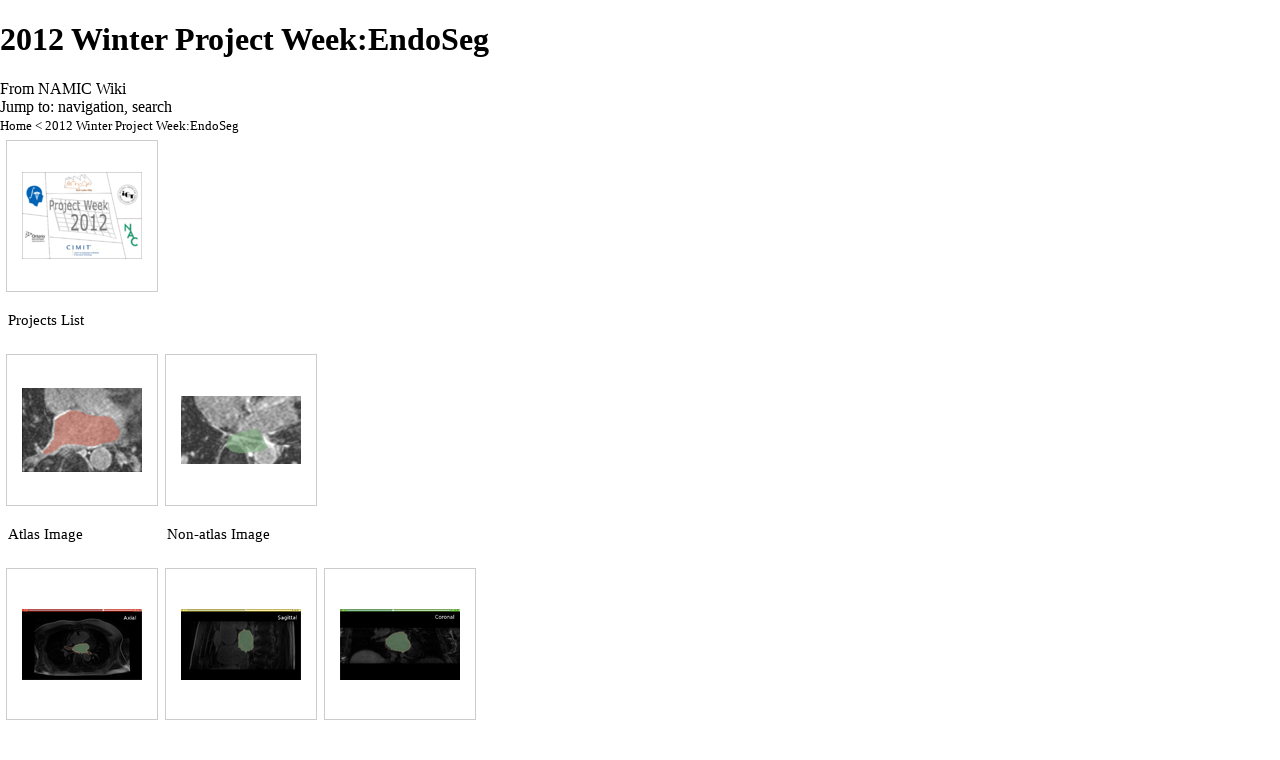

--- FILE ---
content_type: text/html; charset=UTF-8
request_url: https://www.na-mic.org/w/index.php?title=2012_Winter_Project_Week:EndoSeg&printable=yes
body_size: 5947
content:
<!DOCTYPE html>
<html class="client-nojs" lang="en" dir="ltr">
<head>
<meta charset="UTF-8"/>
<title>2012 Winter Project Week:EndoSeg - NAMIC Wiki</title>
<script>document.documentElement.className = document.documentElement.className.replace( /(^|\s)client-nojs(\s|$)/, "$1client-js$2" );</script>
<script>(window.RLQ=window.RLQ||[]).push(function(){mw.config.set({"wgCanonicalNamespace":"","wgCanonicalSpecialPageName":false,"wgNamespaceNumber":0,"wgPageName":"2012_Winter_Project_Week:EndoSeg","wgTitle":"2012 Winter Project Week:EndoSeg","wgCurRevisionId":73416,"wgRevisionId":73416,"wgArticleId":14035,"wgIsArticle":true,"wgIsRedirect":false,"wgAction":"view","wgUserName":null,"wgUserGroups":["*"],"wgCategories":[],"wgBreakFrames":false,"wgPageContentLanguage":"en","wgPageContentModel":"wikitext","wgSeparatorTransformTable":["",""],"wgDigitTransformTable":["",""],"wgDefaultDateFormat":"dmy","wgMonthNames":["","January","February","March","April","May","June","July","August","September","October","November","December"],"wgMonthNamesShort":["","Jan","Feb","Mar","Apr","May","Jun","Jul","Aug","Sep","Oct","Nov","Dec"],"wgRelevantPageName":"2012_Winter_Project_Week:EndoSeg","wgRelevantArticleId":14035,"wgRequestId":"0934f7a37095b6bd12c850bc","wgCSPNonce":false,"wgIsProbablyEditable":false,"wgRelevantPageIsProbablyEditable":false,"wgRestrictionEdit":[],"wgRestrictionMove":[],"wgMediaViewerOnClick":true,"wgMediaViewerEnabledByDefault":true,"wgVisualEditor":{"pageLanguageCode":"en","pageLanguageDir":"ltr","pageVariantFallbacks":"en","usePageImages":false,"usePageDescriptions":false},"wgSmjSize":110,"wgSmjUseChem":true,"wgSmjInlineMath":[["[math]","[/math]"]],"wgVisualEditorToolbarScrollOffset":0,"wgVisualEditorUnsupportedEditParams":["undo","undoafter","veswitched"],"wgEditSubmitButtonLabelPublish":false});mw.loader.state({"site.styles":"ready","noscript":"ready","user.styles":"ready","user":"ready","user.options":"ready","user.tokens":"loading","mediawiki.page.gallery.styles":"ready","mediawiki.legacy.shared":"ready","mediawiki.legacy.commonPrint":"ready","ext.visualEditor.desktopArticleTarget.noscript":"ready","mediawiki.skinning.interface":"ready","mediawiki.skinning.content.externallinks":"ready","skins.slicerneue.styles":"ready"});mw.loader.implement("user.tokens@0tffind",function($,jQuery,require,module){/*@nomin*/mw.user.tokens.set({"editToken":"+\\","patrolToken":"+\\","watchToken":"+\\","csrfToken":"+\\"});
});RLPAGEMODULES=["ext.SmjCDN","ext.SmjCDN.mobile","site","mediawiki.page.startup","mediawiki.page.ready","mediawiki.searchSuggest","mmv.head","mmv.bootstrap.autostart","ext.visualEditor.desktopArticleTarget.init","ext.visualEditor.targetLoader"];mw.loader.load(RLPAGEMODULES);});</script>
<link rel="stylesheet" href="/w/load.php?lang=en&amp;modules=ext.visualEditor.desktopArticleTarget.noscript%7Cmediawiki.legacy.commonPrint%2Cshared%7Cmediawiki.page.gallery.styles%7Cmediawiki.skinning.content.externallinks%7Cmediawiki.skinning.interface%7Cskins.slicerneue.styles&amp;only=styles&amp;printable=1&amp;skin=slicerneue"/>
<script async="" src="/w/load.php?lang=en&amp;modules=startup&amp;only=scripts&amp;printable=1&amp;skin=slicerneue"></script>
<meta name="ResourceLoaderDynamicStyles" content=""/>
<meta name="generator" content="MediaWiki 1.33.0"/>
<meta name="robots" content="noindex,follow"/>
<link rel="shortcut icon" href="/w/img_auth.php/6/64/Favicon.ico"/>
<link rel="search" type="application/opensearchdescription+xml" href="/w/opensearch_desc.php" title="NAMIC Wiki (en)"/>
<link rel="EditURI" type="application/rsd+xml" href="https://www.na-mic.org/w/api.php?action=rsd"/>
<link rel="license" href="https://creativecommons.org/licenses/by-sa/4.0/"/>
<link rel="alternate" type="application/atom+xml" title="NAMIC Wiki Atom feed" href="/w/index.php?title=Special:RecentChanges&amp;feed=atom"/>
<!--[if lt IE 9]><script src="/w/load.php?lang=en&amp;modules=html5shiv&amp;only=scripts&amp;skin=SlicerNeue&amp;sync=1"></script><![endif]-->
</head>
<body class="mediawiki ltr sitedir-ltr mw-hide-empty-elt ns-0 ns-subject page-2012_Winter_Project_Week_EndoSeg rootpage-2012_Winter_Project_Week_EndoSeg skin-slicerneue action-view"><div id="globalWrapper">
		<div id="column-content">
			<div id="content" class="mw-body" role="main">
				<a id="top"></a>
				
				<div class="mw-indicators mw-body-content">
</div>
				<h1 id="firstHeading" class="firstHeading" lang="en">2012 Winter Project Week:EndoSeg</h1>
				
				<div id="bodyContent" class="mw-body-content">
					<div id="siteSub">From NAMIC Wiki</div>
					<div id="contentSub"></div>
										<div id="jump-to-nav" class="mw-jump">Jump to: <a href="#column-one">navigation</a>, <a href="#searchInput">search</a></div>

					<!-- start content -->
					<div id="mw-content-text" lang="en" dir="ltr" class="mw-content-ltr"><small><a href="/w/index.php">Home</a> &lt; 2012 Winter Project Week:EndoSeg</small><div class="mw-parser-output"><ul class="gallery mw-gallery-traditional">
		<li class="gallerybox" style="width: 155px"><div style="width: 155px">
			<div class="thumb" style="width: 150px;"><div style="margin:31.5px auto;"><a href="/wiki/File:PW-SLC2012.png" class="image"><img alt="" src="/w/img_auth.php/thumb/d/da/PW-SLC2012.png/120px-PW-SLC2012.png" decoding="async" width="120" height="87" srcset="/w/img_auth.php/thumb/d/da/PW-SLC2012.png/180px-PW-SLC2012.png 1.5x, /w/img_auth.php/thumb/d/da/PW-SLC2012.png/240px-PW-SLC2012.png 2x" data-file-width="1082" data-file-height="786" /></a></div></div>
			<div class="gallerytext">
<p><a href="/wiki/2012_Winter_Project_Week#Projects" title="2012 Winter Project Week">Projects List</a>
</p>
			</div>
		</div></li>
</ul>
<ul class="gallery mw-gallery-traditional">
		<li class="gallerybox" style="width: 155px"><div style="width: 155px">
			<div class="thumb" style="width: 150px;"><div style="margin:33px auto;"><a href="/wiki/File:CARMA_N19_Atlas_LGE.png" class="image"><img alt="" src="/w/img_auth.php/thumb/2/29/CARMA_N19_Atlas_LGE.png/120px-CARMA_N19_Atlas_LGE.png" decoding="async" width="120" height="84" srcset="/w/img_auth.php/thumb/2/29/CARMA_N19_Atlas_LGE.png/180px-CARMA_N19_Atlas_LGE.png 1.5x, /w/img_auth.php/thumb/2/29/CARMA_N19_Atlas_LGE.png/240px-CARMA_N19_Atlas_LGE.png 2x" data-file-width="692" data-file-height="487" /></a></div></div>
			<div class="gallerytext">
<p>Atlas Image
</p>
			</div>
		</div></li>
		<li class="gallerybox" style="width: 155px"><div style="width: 155px">
			<div class="thumb" style="width: 150px;"><div style="margin:41px auto;"><a href="/wiki/File:CAMRA_N26_LGE.png" class="image"><img alt="" src="/w/img_auth.php/thumb/c/cc/CAMRA_N26_LGE.png/120px-CAMRA_N26_LGE.png" decoding="async" width="120" height="68" srcset="/w/img_auth.php/thumb/c/cc/CAMRA_N26_LGE.png/180px-CAMRA_N26_LGE.png 1.5x, /w/img_auth.php/thumb/c/cc/CAMRA_N26_LGE.png/240px-CAMRA_N26_LGE.png 2x" data-file-width="871" data-file-height="493" /></a></div></div>
			<div class="gallerytext">
<p>Non-atlas Image
</p>
			</div>
		</div></li>
</ul>
<ul class="gallery mw-gallery-traditional">
		<li class="gallerybox" style="width: 155px"><div style="width: 155px">
			<div class="thumb" style="width: 150px;"><div style="margin:39.5px auto;"><a href="/wiki/File:AFibEndoSegAtlasAndRSS_axial.png" class="image"><img alt="" src="/w/img_auth.php/thumb/e/e6/AFibEndoSegAtlasAndRSS_axial.png/120px-AFibEndoSegAtlasAndRSS_axial.png" decoding="async" width="120" height="71" srcset="/w/img_auth.php/thumb/e/e6/AFibEndoSegAtlasAndRSS_axial.png/180px-AFibEndoSegAtlasAndRSS_axial.png 1.5x, /w/img_auth.php/thumb/e/e6/AFibEndoSegAtlasAndRSS_axial.png/240px-AFibEndoSegAtlasAndRSS_axial.png 2x" data-file-width="775" data-file-height="461" /></a></div></div>
			<div class="gallerytext">
<p>Axial view of segmentation result. Red contour: manual segmentation; Green mask: automatic segmentation
</p>
			</div>
		</div></li>
		<li class="gallerybox" style="width: 155px"><div style="width: 155px">
			<div class="thumb" style="width: 150px;"><div style="margin:39.5px auto;"><a href="/wiki/File:AFibEndoSegAtlasAndRSS_sagittal.png" class="image"><img alt="" src="/w/img_auth.php/thumb/a/a1/AFibEndoSegAtlasAndRSS_sagittal.png/120px-AFibEndoSegAtlasAndRSS_sagittal.png" decoding="async" width="120" height="71" srcset="/w/img_auth.php/thumb/a/a1/AFibEndoSegAtlasAndRSS_sagittal.png/180px-AFibEndoSegAtlasAndRSS_sagittal.png 1.5x, /w/img_auth.php/thumb/a/a1/AFibEndoSegAtlasAndRSS_sagittal.png/240px-AFibEndoSegAtlasAndRSS_sagittal.png 2x" data-file-width="775" data-file-height="460" /></a></div></div>
			<div class="gallerytext">
<p>Sagittal view
</p>
			</div>
		</div></li>
		<li class="gallerybox" style="width: 155px"><div style="width: 155px">
			<div class="thumb" style="width: 150px;"><div style="margin:39.5px auto;"><a href="/wiki/File:AFibEndoSegAtlasAndRSS_coronal.png" class="image"><img alt="" src="/w/img_auth.php/thumb/1/11/AFibEndoSegAtlasAndRSS_coronal.png/120px-AFibEndoSegAtlasAndRSS_coronal.png" decoding="async" width="120" height="71" srcset="/w/img_auth.php/thumb/1/11/AFibEndoSegAtlasAndRSS_coronal.png/180px-AFibEndoSegAtlasAndRSS_coronal.png 1.5x, /w/img_auth.php/thumb/1/11/AFibEndoSegAtlasAndRSS_coronal.png/240px-AFibEndoSegAtlasAndRSS_coronal.png 2x" data-file-width="775" data-file-height="460" /></a></div></div>
			<div class="gallerytext">
<p>Coronal view
</p>
			</div>
		</div></li>
</ul>
<p><br />
</p>
<h2><span class="mw-headline" id="Key_Investigators">Key Investigators</span></h2>
<p>Yi Gao, Liang-Jia Zhu, Josh Cates, Alan Morris, Danny Perry, Greg Gardner, Rob MacLeod, Sylvain Bouix, Allen Tannenbaum
</p>
<div style="margin: 20px;">
<div style="width: 27%; float: left; padding-right: 3%;">
<h3><span class="mw-headline" id="Objective">Objective</span></h3>
<ul><li>We are developing methods for segmenting the endocardium from the DE-MRI.  The current proposed method is a multi-atlas based registration approach.  The user is presented with a weighted average of all registered atlas segmentations.  The final LA segmentation is a thresholded volume from this weighted average.  Weighting is based on the accuracy of the registration, as determined by a mutual information metric.</li>
<li>There is a prototype module developed by Yi that is currently in Slicer.  We propose to expand and tweak this module to specifications determined by our experience using the algorithm on many real patient datasets.</li>
<li>We will also discuss posssible collaborative paper ideas based on this work.</li></ul>
</div>
<div style="width: 27%; float: left; padding-right: 3%;">
<h3><span id="Approach,_Plan"></span><span class="mw-headline" id="Approach.2C_Plan">Approach, Plan</span></h3>
<ul><li>Improve the speed and accuracy using the multi-scale scheme</li>
<li>Improve the accuracy of atlas segmentation accuracy with better label fusion techniques.</li></ul>
</div>
<div style="width: 40%; float: left;">
<h3><span class="mw-headline" id="Progress">Progress</span></h3>
<p>The current segmentation module is in the Slicer extension manager.
</p>
</div>
</div>
<div style="width: 97%; float: left;">
<h2><span class="mw-headline" id="Delivery_Mechanism">Delivery Mechanism</span></h2>
<p>This work will be delivered to the NA-MIC Kit as a (please select the appropriate options by noting YES against them below)
</p>
<ol><li>Slicer Module
<ol><li>Extension -- commandline</li></ol></li></ol>
<h2><span class="mw-headline" id="References">References</span></h2>
</div>
<!-- 
NewPP limit report
Cached time: 20260119131344
Cache expiry: 86400
Dynamic content: false
CPU time usage: 0.020 seconds
Real time usage: 0.024 seconds
Preprocessor visited node count: 49/1000000
Preprocessor generated node count: 110/1000000
Post‐expand include size: 0/2097152 bytes
Template argument size: 0/2097152 bytes
Highest expansion depth: 2/40
Expensive parser function count: 0/100
Unstrip recursion depth: 0/20
Unstrip post‐expand size: 4316/5000000 bytes
-->
<!--
Transclusion expansion time report (%,ms,calls,template)
100.00%    0.000      1 -total
-->

<!-- Saved in parser cache with key mediawiki_namic:pcache:idhash:14035-0!canonical and timestamp 20260119131344 and revision id 73416
 -->
</div></div><div class="printfooter">
Retrieved from "<a dir="ltr" href="https://www.na-mic.org/w/index.php?title=2012_Winter_Project_Week:EndoSeg&amp;oldid=73416">https://www.na-mic.org/w/index.php?title=2012_Winter_Project_Week:EndoSeg&amp;oldid=73416</a>"</div>
					<div id="catlinks" class="catlinks catlinks-allhidden" data-mw="interface"></div>					<!-- end content -->
										<div class="visualClear"></div>
				</div>
			</div>
		</div>
		<div id="column-one">
			<h2>Navigation menu</h2>
					<div id="p-cactions" class="portlet" role="navigation">
			<h3>Views</h3>

			<div class="pBody">
				<ul>
				<li id="ca-nstab-main" class="selected"><a href="/wiki/2012_Winter_Project_Week:EndoSeg" title="View the content page [c]" accesskey="c">Page</a></li>
				<li id="ca-talk" class="new"><a href="/w/index.php?title=Talk:2012_Winter_Project_Week:EndoSeg&amp;action=edit&amp;redlink=1" rel="discussion" title="Discussion about the content page (page does not exist) [t]" accesskey="t">Discussion</a></li>
				<li id="ca-viewsource"><a href="/w/index.php?title=2012_Winter_Project_Week:EndoSeg&amp;action=edit" title="This page is protected.&#10;You can view its source [e]" accesskey="e">View source</a></li>
				<li id="ca-history"><a href="/w/index.php?title=2012_Winter_Project_Week:EndoSeg&amp;action=history" title="Past revisions of this page [h]" accesskey="h">History</a></li>
				</ul>
							</div>
		</div>
				<div class="portlet" id="p-personal" role="navigation">
				<h3>Personal tools</h3>

				<div class="pBody">
					<ul>
													<li id="pt-login"><a href="/w/index.php?title=Special:UserLogin&amp;returnto=2012+Winter+Project+Week%3AEndoSeg&amp;returntoquery=printable%3Dyes" title="You are encouraged to log in; however, it is not mandatory [o]" accesskey="o">Log in</a></li>
													<li id="pt-createaccount"><a href="/wiki/Special:RequestAccount" title="You are encouraged to create an account and log in; however, it is not mandatory">Request account</a></li>
											</ul>
				</div>
			</div>
			<div class="portlet" id="p-logo" role="banner">
				<a href="/wiki/Main_Page" class="mw-wiki-logo" title="Visit the main page"></a>
			</div>
				<div class="generated-sidebar portlet" id="p-General" role="navigation">
		<h3>General</h3>
		<div class='pBody'>
							<ul>
											<li id="n-NA-MIC-Wiki"><a href="/wiki/Main_Page">NA-MIC Wiki</a></li>
											<li id="n-Events"><a href="/wiki/Events">Events</a></li>
											<li id="n-Project-Week-Events"><a href="/wiki/Project_Events">Project Week Events</a></li>
											<li id="n-Contact-Us"><a href="/wiki/Contact_NA-MIC">Contact Us</a></li>
									</ul>
					</div>
		</div>
		<div class="generated-sidebar portlet" id="p-Resources" role="navigation">
		<h3>Resources</h3>
		<div class='pBody'>
							<ul>
											<li id="n-Links"><a href="/wiki/Links">Links</a></li>
											<li id="n-recentchanges"><a href="/wiki/Special:RecentChanges" title="A list of recent changes in the wiki [r]" accesskey="r">Recent changes</a></li>
									</ul>
					</div>
		</div>
			<div id="p-search" class="portlet" role="search">
			<h3><label for="searchInput">Search</label></h3>

			<div id="searchBody" class="pBody">
				<form action="/w/index.php" id="searchform">
					<input type='hidden' name="title" value="Special:Search"/>
					<input type="search" name="search" placeholder="Search NAMIC Wiki" title="Search NAMIC Wiki [f]" accesskey="f" id="searchInput"/>
					<input type="submit" name="go" value="Go" title="Go to a page with this exact name if it exists" id="searchGoButton" class="searchButton"/>&#160;
						<input type="submit" name="fulltext" value="Search" title="Search the pages for this text" id="mw-searchButton" class="searchButton"/>
				</form>

							</div>
		</div>
			<div class="portlet" id="p-tb" role="navigation">
			<h3>Tools</h3>

			<div class="pBody">
				<ul>
											<li id="t-whatlinkshere"><a href="/wiki/Special:WhatLinksHere/2012_Winter_Project_Week:EndoSeg" title="A list of all wiki pages that link here [j]" accesskey="j">What links here</a></li>
											<li id="t-recentchangeslinked"><a href="/wiki/Special:RecentChangesLinked/2012_Winter_Project_Week:EndoSeg" rel="nofollow" title="Recent changes in pages linked from this page [k]" accesskey="k">Related changes</a></li>
											<li id="t-specialpages"><a href="/wiki/Special:SpecialPages" title="A list of all special pages [q]" accesskey="q">Special pages</a></li>
											<li id="t-permalink"><a href="/w/index.php?title=2012_Winter_Project_Week:EndoSeg&amp;oldid=73416" title="Permanent link to this revision of the page">Permanent link</a></li>
											<li id="t-info"><a href="/w/index.php?title=2012_Winter_Project_Week:EndoSeg&amp;action=info" title="More information about this page">Page information</a></li>
											<li id="t-cite"><a href="/w/index.php?title=Special:CiteThisPage&amp;page=2012_Winter_Project_Week%3AEndoSeg&amp;id=73416" title="Information on how to cite this page">Cite this page</a></li>
									</ul>
							</div>
		</div>
			</div><!-- end of the left (by default at least) column -->
		<div class="visualClear"></div>
					<div id="footer" role="contentinfo">
						<div id="f-copyrightico">
									<a href="https://creativecommons.org/licenses/by-sa/4.0/"><img src="/w/resources/assets/licenses/cc-by-sa.png" alt="Creative Commons Attribution-ShareAlike" width="88" height="31"/></a>
							</div>
					<div id="f-poweredbyico">
									<a href="https://qualitybox.us/"><img src="https://wiki.freephile.org/wiki/img_auth.php/3/3a/Powered.by.qb.png" alt="Powered by QualityBox" height="28" width="88"/></a>
							</div>
					<ul id="f-list">
									<li id="lastmod"> This page was last edited on 12 January 2012, at 21:55.</li>
									<li id="copyright">Content is available under <a class="external" rel="nofollow" href="https://creativecommons.org/licenses/by-sa/4.0/">Creative Commons Attribution-ShareAlike</a> unless otherwise noted.</li>
									<li id="privacy"><a href="/wiki/NAMIC_Wiki:Privacy_policy" title="NAMIC Wiki:Privacy policy">Privacy policy</a></li>
									<li id="about"><a href="/wiki/NAMIC_Wiki:About" title="NAMIC Wiki:About">About NAMIC Wiki</a></li>
									<li id="disclaimer"><a href="/wiki/NAMIC_Wiki:General_disclaimer" title="NAMIC Wiki:General disclaimer">Disclaimers</a></li>
							</ul>
		</div>
		</div>
		
<script>(window.RLQ=window.RLQ||[]).push(function(){mw.config.set({"wgPageParseReport":{"limitreport":{"cputime":"0.020","walltime":"0.024","ppvisitednodes":{"value":49,"limit":1000000},"ppgeneratednodes":{"value":110,"limit":1000000},"postexpandincludesize":{"value":0,"limit":2097152},"templateargumentsize":{"value":0,"limit":2097152},"expansiondepth":{"value":2,"limit":40},"expensivefunctioncount":{"value":0,"limit":100},"unstrip-depth":{"value":0,"limit":20},"unstrip-size":{"value":4316,"limit":5000000},"timingprofile":["100.00%    0.000      1 -total"]},"cachereport":{"timestamp":"20260119131344","ttl":86400,"transientcontent":false}}});mw.config.set({"wgBackendResponseTime":67});});</script></body></html>
